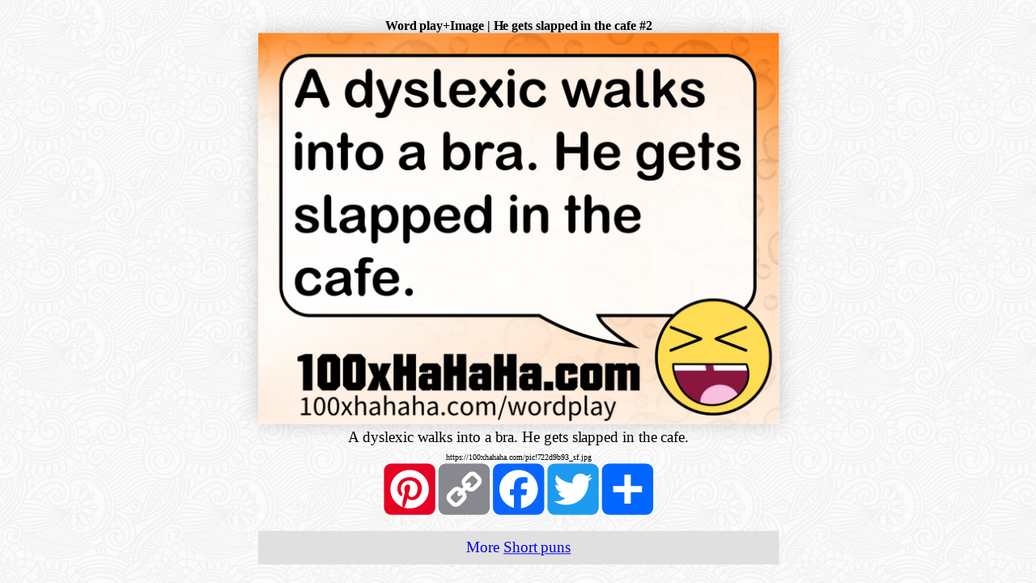

--- FILE ---
content_type: text/html; charset=UTF-8
request_url: https://100xhahaha.com/joke_722d9b93_sf
body_size: 3299
content:
<!DOCTYPE html><html lang="en"><head><meta name="viewport" content="width=device-width, initial-scale=1.0"><meta charset="UTF-8"><style>phperror{display:none;}</style><!-- Loaded in include_loader from cache --><!-- Cache START iframe --><style>.noniframe{display:none;}body.withbgimage{background-image:url('https://100xhahaha.com/bg.png');}body.iframebody h1{font-size:medium;}body.iframebody{padding:0px;margin:20px;width:calc(100vw - 2*20px);height:calc(100vh - 2*20px);overflow:hidden;}body.iframebody .autoresizewrapper{width:calc(100vw - 2*20px);height:calc(100vh - 2*20px);overflow:hidden;}body.iframebody .autoresizeinner{text-align:center;visibility:hidden;}body.iframebody .autoresizeinner img.fullimage{box-shadow:0px 0px 23px rgba(0,0,0,0.2);}div.flagiframewrapper{margin-top:15px;margin-bottom:15px;}img.flagiframe{border:1px solid black;margin-left:5px;margin-right:5px;}.shortenedlinktoimage{font-size:x-small;}div.noniframe div.backtohomepage{margin-top:20px;padding:10px;background:#e0e0e0;text-align:center;}div.noniframe a.returnback{text-decoration:none;}div.noniframe span.backtowhat{text-decoration:underline;}.haha_divwithfullimage{text-align:center;}div.adiniframe,div.translationiframe{margin:0 auto;margin-top: 11px;display:table;}*{box-sizing: border-box;}.dn{display:none;}html{height:100%;margin:0px;padding:0px;}body{font-size:19px;}span.haha_emdash{font-family:proportional;}h1{margin:0px;padding:0px;}.thumbdrop{cursor:pointer;line-height:0px;margin-left:0px;margin-top:0px;margin-right:2px;margin-bottom:2px;box-shadow:3px 3px 4px rgba(0,0,0,0.3);overflow:hidden;}.thumbdrop:hover{margin-left:2px;margin-top:2px;margin-right:0px;margin-bottom:0px;box-shadow:1px 1px 2px rgba(0,0,0,0.35);}div.imgwrapperwrapper.sitelogo{max-width:250px;width:30vw;}table.knn_standardtable{border:0px solid black;border-spacing:0px;margin:auto;}table.knn_standardtable td{padding-left:10px;padding-right:10px;}span.imageonly{display:none;}span.htmlonly{}.haha_shybreak{display:none;}.a2a_kit{display: flex;justify-content: center;}a.neutral{text-decoration:none;color:#909090;}</style><script>window.addEventListener("DOMContentLoaded", function() {(function($) {$(document).ready(function() {function haha_fitsizes(){if (haha_fitsizes.currentlyrunning) return;haha_fitsizes.callcount++;if (haha_fitsizes.callcount>5) haha_fitsizes.callcount = 0;haha_fitsizes.currentlyrunning = true;var $wrappers = $(haha_fitsizes.wrapper);$wrappers.each(function(){var wrapperwidth = Math.min($(this).width(),$(window).width());var wrapperheight = Math.min($(this).height(),$(window).height());var inner = $(this).find(".autoresizeinner")[0];var innerwidth = inner.offsetWidth;var innerheight = inner.offsetHeight;var sizeid = innerwidth+'_'+innerheight+'_'+wrapperwidth+'_'+wrapperheight;if ($(this).attr('data-autoresizewrappercalculatedfor') == sizeid){if (haha_fitsizes.callcount !== 5) return true;}var color = '#'+((Math.random()*0xFFFFFF<<0).toString(16));if ((innerwidth<= 0) || (innerheight<= 0)){return;}var fitwhat = $(inner).data('fitwhat');if (fitwhat == ''){fitwhat = 'width';}var scaleratioW = wrapperwidth/innerwidth;var scaleratioH = wrapperheight/innerheight;if (fitwhat == 'width'){var scaleratio = scaleratioW;}if (fitwhat == 'height'){var scaleratio = scaleratioH;}if (fitwhat == 'both'){var scaleratio = Math.min(scaleratioW,scaleratioH);}scaleratio = Math.floor(scaleratio*100)/100;var newheightofinnerdiv = Math.floor(innerheight*scaleratio);var newwidthofinnerdiv = Math.floor(innerwidth*scaleratio);var ml = '0px';var mt = '0px';if (newwidthofinnerdiv<wrapperwidth){ml = ((wrapperwidth-newwidthofinnerdiv)/2)+'px';}if (newheightofinnerdiv<wrapperheight){mt = ((wrapperheight-newheightofinnerdiv)/2)+'px';}$(inner).css({'transform':'scale('+(scaleratio)+')','margin-left':ml,'margin-top':mt});$(inner).css('visibility','visible');$(this).attr('data-autoresizewrappercalculatedfor',sizeid);});haha_fitsizes.currentlyrunning = false;}function haha_fitsizesinit(){var wrappercount = 0;var $wrappers = $(haha_fitsizes.wrapper);$wrappers.each(function(){wrappercount++;var child = $(this).find(".autoresizeinner")[0];$(child).css('display','table');$(child).css('transform-origin','left top');$(child).attr('data-origin','left top');$(child).attr('data-originalwidth',$(child).width());$(child).attr('data-originalheight',$(child).height());$(child).css('border-collapse','collapse');});if (wrappercount>0){window.setInterval(haha_fitsizes,300);}}haha_fitsizes.callcount = 0;haha_fitsizes.wrapper = ".autoresizewrapper";haha_fitsizes.currentlyrunning = false;haha_fitsizesinit(haha_fitsizes.wrapper);});})(jQuery);});</script><script src="https://cdnjs.cloudflare.com/ajax/libs/jquery/3.2.1/jquery.min.js" defer></script><script data-pin-hover="true" data-pin-save="true" src="//assets.pinterest.com/js/pinit.js" async defer></script><link rel="manifest" href="https://100xhahaha.com/manifest.webmanifest"><meta name="theme-color" content="#ffffff"/><title>Word play+Image | He gets slapped in the cafe</title><meta property="og:url" content="https://100xhahaha.com/joke_722d9b93_sf" /><meta property="og:type" content="article" /><meta property="og:title" content="Pun #2" /><meta property="og:description" content="A dyslexic walks into a bra. He gets slapped in the cafe." /><meta property="og:image" content="https://100xhahaha.com/funny-images/stylefirst_puns/www100xHaHaHaCom-puns!722d9b93_ADyslexicWalksIntoABraHeGetsSlappedInTheCafe.jpg" /><meta property="og:locale" content="en_US" /><meta property="og:site_name" content="100xHaHaHa.com" /><meta property="article:section" content="Short puns" /><meta property="og:image:width" content="650" /><meta property="og:image:height" content="488" /><meta property="og:image:type" content="image/jpeg" /><meta property="twitter:title" content="Pun #2" /><meta property="twitter:url" content="https://100xhahaha.com/joke_722d9b93_sf" /><meta property="twitter:description" content="A dyslexic walks into a bra. He gets slapped in the cafe." /><meta property="twitter:image" content="https://100xhahaha.com/funny-images/stylefirst_puns/www100xHaHaHaCom-puns!722d9b93_ADyslexicWalksIntoABraHeGetsSlappedInTheCafe.jpg" /></head><body class="iframebody"><div class="iframecontent autoresizewrapper"><div class="imageandsocialbuttons autoresizeinner" data-fitwhat="both"><h1 class="noniframe">Word play+Image | He gets slapped in the cafe #2</h1><div class="haha_divwithfullimage"><img src="funny-images/stylefirst_puns/www100xHaHaHaCom-puns!722d9b93_ADyslexicWalksIntoABraHeGetsSlappedInTheCafe.jpg" class="fullimage" data-pin-url="https://100xhahaha.com/joke_722d9b93_sf" data-pin-tall="true" width="650" height="488" alt="A dyslexic walks into a bra. He gets slapped in the cafe." title="A dyslexic walks into a bra. He gets slapped in the cafe."><div id="beef">A dyslexic walks into a bra. He gets slapped in the cafe.<br />
<span class="shortenedlinktoimage">https://100xhahaha.com/pic!722d9b93_sf.jpg</span></div></div><div class="a2a_kit a2a_kit_size_64 a2a_default_style" data-a2a-url="https://100xhahaha.com/joke_722d9b93_sf" data-a2a-title="A dyslexic walks into a bra. He gets slapped in the cafe."><a class="a2a_button_pinterest"></a><a class="a2a_button_copy_link"></a><a class="a2a_button_facebook"></a><a class="a2a_button_twitter"></a><a class="a2a_dd" href="https://www.addtoany.com/share"></a></div><script>var a2a_config = a2a_config || {};a2a_config.num_services = 10;a2a_config.show_title = 1;</script><script async src="https://static.addtoany.com/menu/page.js"></script><script>window.addEventListener("DOMContentLoaded", function() {(function($) {$(document).ready(function() {function inIframe(){try{return window.self !== window.top;}catch (e){return true;}};if (!inIframe()){$(".noniframe").show();$("body").addClass("withbgimage");}else{$(".noniframe").remove();}});})(jQuery);});</script><div class="noniframe"><a href="wordplay" target="_top" class="returnback"><div class="backtohomepage">More&nbsp;<span class="backtowhat">Short puns</span></div></a></div></div></div><script type="application/ld+json">{"@context":"https:\/\/schema.org","@type":"Article","mainEntity":{"name":"humor"},"genre":"http:\/\/vocab.getty.edu\/aat\/300379902","additionalType":"humor>verbal humor>short joke, one-liner, slogan>linguistics>pun","inLanguage":"en","isFamilyFriendly":"True","version":1,"description":"Pun","contentRating":"SFW","text":"A dyslexic walks into a bra. He gets slapped in the cafe.","url":"https:\/\/100xhahaha.com\/joke_722d9b93_sf","image":"https:\/\/100xhahaha.com\/funny-images\/stylefirst_puns\/www100xHaHaHaCom-puns!722d9b93_ADyslexicWalksIntoABraHeGetsSlappedInTheCafe.jpg","headline":"Pun #2 (v1)","author":"Jimmy Joketeller","datePublished":"1980-01-01","publisher":{"@type":"Organization","name":"100xHaHaHa","logo":{"@type":"ImageObject","url":"https:\/\/100xhahaha.com\/amp-banner600x60.png","width":600,"height":60}},"mainEntityOfPage":"https:\/\/100xhahaha.com\/joke_722d9b93_sf","dateModified":"1980-01-01"}</script><script type="application/ld+json">{"@context":"https:\/\/schema.org","@type":"BreadcrumbList","itemListElement":[{"@type":"ListItem","position":1,"item":{"name":"100xHaHaHa.com","@id":"https:\/\/100xhahaha.com\/","image":"https:\/\/100xhahaha.com\/logo.png"}},{"@type":"ListItem","position":2,"item":{"name":"en","@id":"https:\/\/100xhahaha.com\/flags\/us.jpg"}},{"@type":"ListItem","position":3,"item":{"name":"Short puns","@id":"https:\/\/100xhahaha.com\/wordplay"}},{"@type":"ListItem","position":4,"item":{"name":"Pun #2 (v1)","@id":"https:\/\/100xhahaha.com\/joke_722d9b93_sf","image":"https:\/\/100xhahaha.com\/funny-images\/stylefirst_puns\/www100xHaHaHaCom-puns!722d9b93_ADyslexicWalksIntoABraHeGetsSlappedInTheCafe.jpg"}}]}</script><!-- Cache END iframe --><!-- Time spentat_['total script runtime so far']=0.00022sat_['definitions'x1]=100.00%_of_stopwatches=13.84%_of_script_runtime_(0.00003s), at_['total'x1]=100.00%_of_stopwatches=13.84%_of_script_runtime_(0.00003s), at_['type_general'x1]=100.00%_of_stopwatches=13.84%_of_script_runtime_(0.00003s)--><!-- Finished in 0.00041s --><!-- peak memory usage:438'792 --><script defer src="https://static.cloudflareinsights.com/beacon.min.js/vcd15cbe7772f49c399c6a5babf22c1241717689176015" integrity="sha512-ZpsOmlRQV6y907TI0dKBHq9Md29nnaEIPlkf84rnaERnq6zvWvPUqr2ft8M1aS28oN72PdrCzSjY4U6VaAw1EQ==" data-cf-beacon='{"version":"2024.11.0","token":"44ccf9ec01cf4629b8e4c4fd53fd3a84","r":1,"server_timing":{"name":{"cfCacheStatus":true,"cfEdge":true,"cfExtPri":true,"cfL4":true,"cfOrigin":true,"cfSpeedBrain":true},"location_startswith":null}}' crossorigin="anonymous"></script>
</body></html>